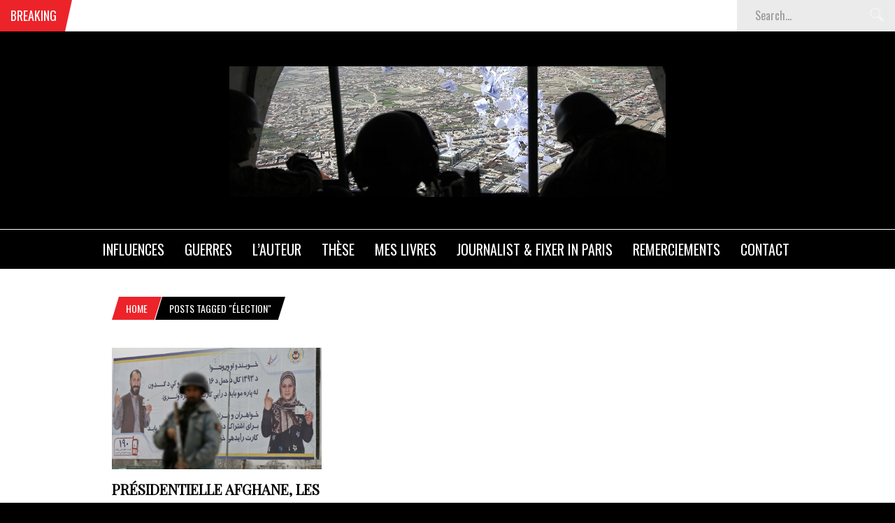

--- FILE ---
content_type: text/html; charset=UTF-8
request_url: http://www.guerres-influences.com/tag/election/
body_size: 6279
content:
<!DOCTYPE html>
<html lang="fr-FR">
<head>
<meta charset="UTF-8" />
<meta name="viewport" content="width=device-width, initial-scale=1, maximum-scale=1" />
<meta http-equiv="X-UA-Compatible" content="IE=edge" />

<title>élection &lsaquo; Guerres et Influences</title>
<link rel="profile" href="http://gmpg.org/xfn/11" />
<link rel="pingback" href="http://www.guerres-influences.com/xmlrpc.php" />



<meta name='robots' content='max-image-preview:large' />
<link rel='dns-prefetch' href='//fonts.googleapis.com' />
<link rel="alternate" type="application/rss+xml" title="Guerres et Influences &raquo; Flux" href="http://www.guerres-influences.com/feed/" />
<link rel="alternate" type="application/rss+xml" title="Guerres et Influences &raquo; Flux des commentaires" href="http://www.guerres-influences.com/comments/feed/" />
<link rel="alternate" type="application/rss+xml" title="Guerres et Influences &raquo; Flux de l’étiquette élection" href="http://www.guerres-influences.com/tag/election/feed/" />
<script type="text/javascript">
window._wpemojiSettings = {"baseUrl":"https:\/\/s.w.org\/images\/core\/emoji\/14.0.0\/72x72\/","ext":".png","svgUrl":"https:\/\/s.w.org\/images\/core\/emoji\/14.0.0\/svg\/","svgExt":".svg","source":{"concatemoji":"http:\/\/www.guerres-influences.com\/wp-includes\/js\/wp-emoji-release.min.js?ver=6.1.9"}};
/*! This file is auto-generated */
!function(e,a,t){var n,r,o,i=a.createElement("canvas"),p=i.getContext&&i.getContext("2d");function s(e,t){var a=String.fromCharCode,e=(p.clearRect(0,0,i.width,i.height),p.fillText(a.apply(this,e),0,0),i.toDataURL());return p.clearRect(0,0,i.width,i.height),p.fillText(a.apply(this,t),0,0),e===i.toDataURL()}function c(e){var t=a.createElement("script");t.src=e,t.defer=t.type="text/javascript",a.getElementsByTagName("head")[0].appendChild(t)}for(o=Array("flag","emoji"),t.supports={everything:!0,everythingExceptFlag:!0},r=0;r<o.length;r++)t.supports[o[r]]=function(e){if(p&&p.fillText)switch(p.textBaseline="top",p.font="600 32px Arial",e){case"flag":return s([127987,65039,8205,9895,65039],[127987,65039,8203,9895,65039])?!1:!s([55356,56826,55356,56819],[55356,56826,8203,55356,56819])&&!s([55356,57332,56128,56423,56128,56418,56128,56421,56128,56430,56128,56423,56128,56447],[55356,57332,8203,56128,56423,8203,56128,56418,8203,56128,56421,8203,56128,56430,8203,56128,56423,8203,56128,56447]);case"emoji":return!s([129777,127995,8205,129778,127999],[129777,127995,8203,129778,127999])}return!1}(o[r]),t.supports.everything=t.supports.everything&&t.supports[o[r]],"flag"!==o[r]&&(t.supports.everythingExceptFlag=t.supports.everythingExceptFlag&&t.supports[o[r]]);t.supports.everythingExceptFlag=t.supports.everythingExceptFlag&&!t.supports.flag,t.DOMReady=!1,t.readyCallback=function(){t.DOMReady=!0},t.supports.everything||(n=function(){t.readyCallback()},a.addEventListener?(a.addEventListener("DOMContentLoaded",n,!1),e.addEventListener("load",n,!1)):(e.attachEvent("onload",n),a.attachEvent("onreadystatechange",function(){"complete"===a.readyState&&t.readyCallback()})),(e=t.source||{}).concatemoji?c(e.concatemoji):e.wpemoji&&e.twemoji&&(c(e.twemoji),c(e.wpemoji)))}(window,document,window._wpemojiSettings);
</script>
<style type="text/css">
img.wp-smiley,
img.emoji {
	display: inline !important;
	border: none !important;
	box-shadow: none !important;
	height: 1em !important;
	width: 1em !important;
	margin: 0 0.07em !important;
	vertical-align: -0.1em !important;
	background: none !important;
	padding: 0 !important;
}
</style>
	<link rel='stylesheet' id='wp-block-library-css' href='http://www.guerres-influences.com/wp-includes/css/dist/block-library/style.min.css?ver=6.1.9' type='text/css' media='all' />
<link rel='stylesheet' id='classic-theme-styles-css' href='http://www.guerres-influences.com/wp-includes/css/classic-themes.min.css?ver=1' type='text/css' media='all' />
<style id='global-styles-inline-css' type='text/css'>
body{--wp--preset--color--black: #000000;--wp--preset--color--cyan-bluish-gray: #abb8c3;--wp--preset--color--white: #ffffff;--wp--preset--color--pale-pink: #f78da7;--wp--preset--color--vivid-red: #cf2e2e;--wp--preset--color--luminous-vivid-orange: #ff6900;--wp--preset--color--luminous-vivid-amber: #fcb900;--wp--preset--color--light-green-cyan: #7bdcb5;--wp--preset--color--vivid-green-cyan: #00d084;--wp--preset--color--pale-cyan-blue: #8ed1fc;--wp--preset--color--vivid-cyan-blue: #0693e3;--wp--preset--color--vivid-purple: #9b51e0;--wp--preset--gradient--vivid-cyan-blue-to-vivid-purple: linear-gradient(135deg,rgba(6,147,227,1) 0%,rgb(155,81,224) 100%);--wp--preset--gradient--light-green-cyan-to-vivid-green-cyan: linear-gradient(135deg,rgb(122,220,180) 0%,rgb(0,208,130) 100%);--wp--preset--gradient--luminous-vivid-amber-to-luminous-vivid-orange: linear-gradient(135deg,rgba(252,185,0,1) 0%,rgba(255,105,0,1) 100%);--wp--preset--gradient--luminous-vivid-orange-to-vivid-red: linear-gradient(135deg,rgba(255,105,0,1) 0%,rgb(207,46,46) 100%);--wp--preset--gradient--very-light-gray-to-cyan-bluish-gray: linear-gradient(135deg,rgb(238,238,238) 0%,rgb(169,184,195) 100%);--wp--preset--gradient--cool-to-warm-spectrum: linear-gradient(135deg,rgb(74,234,220) 0%,rgb(151,120,209) 20%,rgb(207,42,186) 40%,rgb(238,44,130) 60%,rgb(251,105,98) 80%,rgb(254,248,76) 100%);--wp--preset--gradient--blush-light-purple: linear-gradient(135deg,rgb(255,206,236) 0%,rgb(152,150,240) 100%);--wp--preset--gradient--blush-bordeaux: linear-gradient(135deg,rgb(254,205,165) 0%,rgb(254,45,45) 50%,rgb(107,0,62) 100%);--wp--preset--gradient--luminous-dusk: linear-gradient(135deg,rgb(255,203,112) 0%,rgb(199,81,192) 50%,rgb(65,88,208) 100%);--wp--preset--gradient--pale-ocean: linear-gradient(135deg,rgb(255,245,203) 0%,rgb(182,227,212) 50%,rgb(51,167,181) 100%);--wp--preset--gradient--electric-grass: linear-gradient(135deg,rgb(202,248,128) 0%,rgb(113,206,126) 100%);--wp--preset--gradient--midnight: linear-gradient(135deg,rgb(2,3,129) 0%,rgb(40,116,252) 100%);--wp--preset--duotone--dark-grayscale: url('#wp-duotone-dark-grayscale');--wp--preset--duotone--grayscale: url('#wp-duotone-grayscale');--wp--preset--duotone--purple-yellow: url('#wp-duotone-purple-yellow');--wp--preset--duotone--blue-red: url('#wp-duotone-blue-red');--wp--preset--duotone--midnight: url('#wp-duotone-midnight');--wp--preset--duotone--magenta-yellow: url('#wp-duotone-magenta-yellow');--wp--preset--duotone--purple-green: url('#wp-duotone-purple-green');--wp--preset--duotone--blue-orange: url('#wp-duotone-blue-orange');--wp--preset--font-size--small: 13px;--wp--preset--font-size--medium: 20px;--wp--preset--font-size--large: 36px;--wp--preset--font-size--x-large: 42px;--wp--preset--spacing--20: 0.44rem;--wp--preset--spacing--30: 0.67rem;--wp--preset--spacing--40: 1rem;--wp--preset--spacing--50: 1.5rem;--wp--preset--spacing--60: 2.25rem;--wp--preset--spacing--70: 3.38rem;--wp--preset--spacing--80: 5.06rem;}:where(.is-layout-flex){gap: 0.5em;}body .is-layout-flow > .alignleft{float: left;margin-inline-start: 0;margin-inline-end: 2em;}body .is-layout-flow > .alignright{float: right;margin-inline-start: 2em;margin-inline-end: 0;}body .is-layout-flow > .aligncenter{margin-left: auto !important;margin-right: auto !important;}body .is-layout-constrained > .alignleft{float: left;margin-inline-start: 0;margin-inline-end: 2em;}body .is-layout-constrained > .alignright{float: right;margin-inline-start: 2em;margin-inline-end: 0;}body .is-layout-constrained > .aligncenter{margin-left: auto !important;margin-right: auto !important;}body .is-layout-constrained > :where(:not(.alignleft):not(.alignright):not(.alignfull)){max-width: var(--wp--style--global--content-size);margin-left: auto !important;margin-right: auto !important;}body .is-layout-constrained > .alignwide{max-width: var(--wp--style--global--wide-size);}body .is-layout-flex{display: flex;}body .is-layout-flex{flex-wrap: wrap;align-items: center;}body .is-layout-flex > *{margin: 0;}:where(.wp-block-columns.is-layout-flex){gap: 2em;}.has-black-color{color: var(--wp--preset--color--black) !important;}.has-cyan-bluish-gray-color{color: var(--wp--preset--color--cyan-bluish-gray) !important;}.has-white-color{color: var(--wp--preset--color--white) !important;}.has-pale-pink-color{color: var(--wp--preset--color--pale-pink) !important;}.has-vivid-red-color{color: var(--wp--preset--color--vivid-red) !important;}.has-luminous-vivid-orange-color{color: var(--wp--preset--color--luminous-vivid-orange) !important;}.has-luminous-vivid-amber-color{color: var(--wp--preset--color--luminous-vivid-amber) !important;}.has-light-green-cyan-color{color: var(--wp--preset--color--light-green-cyan) !important;}.has-vivid-green-cyan-color{color: var(--wp--preset--color--vivid-green-cyan) !important;}.has-pale-cyan-blue-color{color: var(--wp--preset--color--pale-cyan-blue) !important;}.has-vivid-cyan-blue-color{color: var(--wp--preset--color--vivid-cyan-blue) !important;}.has-vivid-purple-color{color: var(--wp--preset--color--vivid-purple) !important;}.has-black-background-color{background-color: var(--wp--preset--color--black) !important;}.has-cyan-bluish-gray-background-color{background-color: var(--wp--preset--color--cyan-bluish-gray) !important;}.has-white-background-color{background-color: var(--wp--preset--color--white) !important;}.has-pale-pink-background-color{background-color: var(--wp--preset--color--pale-pink) !important;}.has-vivid-red-background-color{background-color: var(--wp--preset--color--vivid-red) !important;}.has-luminous-vivid-orange-background-color{background-color: var(--wp--preset--color--luminous-vivid-orange) !important;}.has-luminous-vivid-amber-background-color{background-color: var(--wp--preset--color--luminous-vivid-amber) !important;}.has-light-green-cyan-background-color{background-color: var(--wp--preset--color--light-green-cyan) !important;}.has-vivid-green-cyan-background-color{background-color: var(--wp--preset--color--vivid-green-cyan) !important;}.has-pale-cyan-blue-background-color{background-color: var(--wp--preset--color--pale-cyan-blue) !important;}.has-vivid-cyan-blue-background-color{background-color: var(--wp--preset--color--vivid-cyan-blue) !important;}.has-vivid-purple-background-color{background-color: var(--wp--preset--color--vivid-purple) !important;}.has-black-border-color{border-color: var(--wp--preset--color--black) !important;}.has-cyan-bluish-gray-border-color{border-color: var(--wp--preset--color--cyan-bluish-gray) !important;}.has-white-border-color{border-color: var(--wp--preset--color--white) !important;}.has-pale-pink-border-color{border-color: var(--wp--preset--color--pale-pink) !important;}.has-vivid-red-border-color{border-color: var(--wp--preset--color--vivid-red) !important;}.has-luminous-vivid-orange-border-color{border-color: var(--wp--preset--color--luminous-vivid-orange) !important;}.has-luminous-vivid-amber-border-color{border-color: var(--wp--preset--color--luminous-vivid-amber) !important;}.has-light-green-cyan-border-color{border-color: var(--wp--preset--color--light-green-cyan) !important;}.has-vivid-green-cyan-border-color{border-color: var(--wp--preset--color--vivid-green-cyan) !important;}.has-pale-cyan-blue-border-color{border-color: var(--wp--preset--color--pale-cyan-blue) !important;}.has-vivid-cyan-blue-border-color{border-color: var(--wp--preset--color--vivid-cyan-blue) !important;}.has-vivid-purple-border-color{border-color: var(--wp--preset--color--vivid-purple) !important;}.has-vivid-cyan-blue-to-vivid-purple-gradient-background{background: var(--wp--preset--gradient--vivid-cyan-blue-to-vivid-purple) !important;}.has-light-green-cyan-to-vivid-green-cyan-gradient-background{background: var(--wp--preset--gradient--light-green-cyan-to-vivid-green-cyan) !important;}.has-luminous-vivid-amber-to-luminous-vivid-orange-gradient-background{background: var(--wp--preset--gradient--luminous-vivid-amber-to-luminous-vivid-orange) !important;}.has-luminous-vivid-orange-to-vivid-red-gradient-background{background: var(--wp--preset--gradient--luminous-vivid-orange-to-vivid-red) !important;}.has-very-light-gray-to-cyan-bluish-gray-gradient-background{background: var(--wp--preset--gradient--very-light-gray-to-cyan-bluish-gray) !important;}.has-cool-to-warm-spectrum-gradient-background{background: var(--wp--preset--gradient--cool-to-warm-spectrum) !important;}.has-blush-light-purple-gradient-background{background: var(--wp--preset--gradient--blush-light-purple) !important;}.has-blush-bordeaux-gradient-background{background: var(--wp--preset--gradient--blush-bordeaux) !important;}.has-luminous-dusk-gradient-background{background: var(--wp--preset--gradient--luminous-dusk) !important;}.has-pale-ocean-gradient-background{background: var(--wp--preset--gradient--pale-ocean) !important;}.has-electric-grass-gradient-background{background: var(--wp--preset--gradient--electric-grass) !important;}.has-midnight-gradient-background{background: var(--wp--preset--gradient--midnight) !important;}.has-small-font-size{font-size: var(--wp--preset--font-size--small) !important;}.has-medium-font-size{font-size: var(--wp--preset--font-size--medium) !important;}.has-large-font-size{font-size: var(--wp--preset--font-size--large) !important;}.has-x-large-font-size{font-size: var(--wp--preset--font-size--x-large) !important;}
.wp-block-navigation a:where(:not(.wp-element-button)){color: inherit;}
:where(.wp-block-columns.is-layout-flex){gap: 2em;}
.wp-block-pullquote{font-size: 1.5em;line-height: 1.6;}
</style>
<link rel='stylesheet' id='default-css' href='http://www.guerres-influences.com/wp-content/themes/venus/style.css?ver=6.1.9' type='text/css' media='all' />
<link rel='stylesheet' id='jqueryui-css' href='http://www.guerres-influences.com/wp-content/themes/venus/css/jqueryui/custom.css?ver=1.5' type='text/css' media='all' />
<link rel='stylesheet' id='tipsy-css' href='http://www.guerres-influences.com/wp-content/themes/venus/css/tipsy.css?ver=1.5' type='text/css' media='all' />
<link rel='stylesheet' id='flexslider-css' href='http://www.guerres-influences.com/wp-content/themes/venus/js/flexslider/flexslider.css?ver=1.5' type='text/css' media='all' />
<link rel='stylesheet' id='mediaelement-css' href='http://www.guerres-influences.com/wp-includes/js/mediaelement/mediaelementplayer-legacy.min.css?ver=4.2.17' type='text/css' media='all' />
<link rel='stylesheet' id='animation-css' href='http://www.guerres-influences.com/wp-content/themes/venus/css/animation.css?ver=1.5' type='text/css' media='all' />
<link rel='stylesheet' id='swipebox-css' href='http://www.guerres-influences.com/wp-content/themes/venus/js/swipebox.css?ver=1.5' type='text/css' media='all' />
<link rel='stylesheet' id='custom_css-css' href='http://www.guerres-influences.com/wp-content/themes/venus/templates/custom-css.php?ver=1.5' type='text/css' media='all' />
<link rel='stylesheet' id='google_font0-css' href='http://fonts.googleapis.com/css?family=Playfair+Display&#038;subset=latin-ext%2Ccyrillic-ext%2Cgreek-ext%2Ccyrillic&#038;ver=6.1.9' type='text/css' media='all' />
<link rel='stylesheet' id='google_font2-css' href='http://fonts.googleapis.com/css?family=Oswald&#038;subset=latin-ext%2Ccyrillic-ext%2Cgreek-ext%2Ccyrillic&#038;ver=6.1.9' type='text/css' media='all' />
<link rel='stylesheet' id='responsive-css' href='http://www.guerres-influences.com/wp-content/themes/venus/templates/responsive-css.php?ver=6.1.9' type='text/css' media='all' />
<script type='text/javascript' src='http://www.guerres-influences.com/wp-includes/js/jquery/jquery.min.js?ver=3.6.1' id='jquery-core-js'></script>
<script type='text/javascript' src='http://www.guerres-influences.com/wp-includes/js/jquery/jquery-migrate.min.js?ver=3.3.2' id='jquery-migrate-js'></script>
<link rel="https://api.w.org/" href="http://www.guerres-influences.com/wp-json/" /><link rel="alternate" type="application/json" href="http://www.guerres-influences.com/wp-json/wp/v2/tags/129" /><link rel="EditURI" type="application/rsd+xml" title="RSD" href="http://www.guerres-influences.com/xmlrpc.php?rsd" />
<link rel="wlwmanifest" type="application/wlwmanifest+xml" href="http://www.guerres-influences.com/wp-includes/wlwmanifest.xml" />
<meta name="generator" content="WordPress 6.1.9" />
<link rel="icon" href="http://www.guerres-influences.com/wp-content/uploads/2018/06/cropped-logopropaganda5-32x32.jpg" sizes="32x32" />
<link rel="icon" href="http://www.guerres-influences.com/wp-content/uploads/2018/06/cropped-logopropaganda5-192x192.jpg" sizes="192x192" />
<link rel="apple-touch-icon" href="http://www.guerres-influences.com/wp-content/uploads/2018/06/cropped-logopropaganda5-180x180.jpg" />
<meta name="msapplication-TileImage" content="http://www.guerres-influences.com/wp-content/uploads/2018/06/cropped-logopropaganda5-270x270.jpg" />
 
</head>

<body class="archive tag tag-election tag-129">
		<input type="hidden" id="pp_ajax_search" name="pp_ajax_search" value=""/>
	<input type="hidden" id="pp_homepage_url" name="pp_homepage_url" value="http://www.guerres-influences.com"/>
		<input type="hidden" id="pp_slider_auto" name="pp_slider_auto" value="true"/>
		<input type="hidden" id="pp_slider_timer" name="pp_slider_timer" value="7"/>
		<input type="hidden" id="pp_animation_type" name="pp_animation_type" value="slideUp"/>
	
	<!-- Begin mobile menu -->
	<div class="mobile_menu_wrapper">
	    <div class="menu-menu-principal-container"><ul id="mobile_second_menu" class="mobile_main_nav"><li id="menu-item-2418" class="menu-item menu-item-type-taxonomy menu-item-object-category menu-item-2418"><a href="http://www.guerres-influences.com/category/actualite-reflexions/">Influences</a></li>
<li id="menu-item-2420" class="menu-item menu-item-type-taxonomy menu-item-object-category menu-item-2420"><a href="http://www.guerres-influences.com/category/guerres-actualite/">Guerres</a></li>
<li id="menu-item-21" class="menu-item menu-item-type-post_type menu-item-object-page menu-item-has-children menu-item-21"><a href="http://www.guerres-influences.com/romain-mielcarek/">L&rsquo;auteur</a>
<ul class="sub-menu">
	<li id="menu-item-2057" class="menu-item menu-item-type-post_type menu-item-object-page menu-item-2057"><a href="http://www.guerres-influences.com/mes-articles-sur-rfi/">Radio France Internationale</a></li>
	<li id="menu-item-2232" class="menu-item menu-item-type-post_type menu-item-object-page menu-item-2232"><a href="http://www.guerres-influences.com/mes-articles-sur-le-diplo/">Monde Diplomatique</a></li>
	<li id="menu-item-2440" class="menu-item menu-item-type-post_type menu-item-object-page menu-item-2440"><a href="http://www.guerres-influences.com/france-tv/">France TV</a></li>
	<li id="menu-item-2446" class="menu-item menu-item-type-post_type menu-item-object-page menu-item-2446"><a href="http://www.guerres-influences.com/la-vie/">La Vie</a></li>
	<li id="menu-item-2055" class="menu-item menu-item-type-post_type menu-item-object-page menu-item-2055"><a href="http://www.guerres-influences.com/mes-articles-sur-slate/">Slate</a></li>
	<li id="menu-item-2053" class="menu-item menu-item-type-post_type menu-item-object-page menu-item-2053"><a href="http://www.guerres-influences.com/mes-autres-articles/">Autres articles</a></li>
	<li id="menu-item-2052" class="menu-item menu-item-type-post_type menu-item-object-page menu-item-2052"><a href="http://www.guerres-influences.com/communications-academiques/">Communications académiques</a></li>
</ul>
</li>
<li id="menu-item-1873" class="menu-item menu-item-type-post_type menu-item-object-page menu-item-1873"><a href="http://www.guerres-influences.com/these/">Thèse</a></li>
<li id="menu-item-2423" class="menu-item menu-item-type-post_type menu-item-object-page menu-item-has-children menu-item-2423"><a href="http://www.guerres-influences.com/mes-livres/">Mes livres</a>
<ul class="sub-menu">
	<li id="menu-item-2474" class="menu-item menu-item-type-post_type menu-item-object-page menu-item-2474"><a href="http://www.guerres-influences.com/les-moujiks/">Les Moujiks</a></li>
	<li id="menu-item-1636" class="menu-item menu-item-type-post_type menu-item-object-page menu-item-1636"><a href="http://www.guerres-influences.com/ouvrages-livres-romain-mielcarek/">Marchands d’armes</a></li>
	<li id="menu-item-1763" class="menu-item menu-item-type-post_type menu-item-object-page menu-item-1763"><a href="http://www.guerres-influences.com/notre-monde-est-plus-dangereux-25-questions-sonia-gouriellec-romain-mielcarek/">Un Monde Dangereux</a></li>
</ul>
</li>
<li id="menu-item-1904" class="menu-item menu-item-type-post_type menu-item-object-page menu-item-1904"><a href="http://www.guerres-influences.com/journalist-fixer-in-paris/">Journalist &#038; Fixer in Paris</a></li>
<li id="menu-item-2515" class="menu-item menu-item-type-post_type menu-item-object-page menu-item-2515"><a href="http://www.guerres-influences.com/remerciements/">Remerciements</a></li>
<li id="menu-item-1309" class="menu-item menu-item-type-post_type menu-item-object-page menu-item-1309"><a href="http://www.guerres-influences.com/contact-2/">Contact</a></li>
</ul></div>	</div>
	<!-- End mobile menu -->
	
	<!-- Begin template wrapper -->
	<div id="wrapper">
	
		<div class="mobile_nav_icon_bg">
			<div id="mobile_nav_icon"></div>
		</div>
		
				<div id="breaking_wrapper">
		    <h2 class="breaking">Breaking</h2>
		    		    <div class="breaking_new">
		    	<div class="marquee">
		    			    		<p><a href="http://www.guerres-influences.com/les-moujiks-dans-affaires-sensibles/">Les Moujiks dans Affaires sensibles</a></p>
		    			    		<p><a href="http://www.guerres-influences.com/libre-acces-mes-articles-dsi-sur-linfluence/">Articles gratuits DSI sur l'influence</a></p>
		    			    	</div>
		    </div>
		    			<form role="search" method="get" name="searchform" id="searchform" action="http://www.guerres-influences.com/">
			    <div>
			    	<input type="text" value="" name="s" id="s" autocomplete="off" title="Search..."/>
			    	<button type="submit">
			        	<img src="http://www.guerres-influences.com/wp-content/themes/venus/images/search_form_icon.png" alt=""/>
			        </button>
			    </div>
			    <div id="autocomplete"></div>
			</form>
		</div>
				
				
		<div id="header_bg">
			
			<div id="boxed_wrapper">
				<div class="logo">
					<!-- Begin logo -->	
											<a id="custom_logo" class="logo_wrapper" href="http://www.guerres-influences.com">
							<img src="http://www.guerres-influences.com/wp-content/uploads/2018/06/head2.jpg" alt=""/>
						</a>
										<!-- End logo -->
				</div>
				
			</div>
		
		</div>
		
		<div class="menu-secondary-menu-container"><ul id="second_menu" class="second_nav"><li id="menu-item-2418" class="menu-item menu-item-type-taxonomy menu-item-object-category"><a href="http://www.guerres-influences.com/category/actualite-reflexions/">Influences</a></li>
<li id="menu-item-2420" class="menu-item menu-item-type-taxonomy menu-item-object-category"><a href="http://www.guerres-influences.com/category/guerres-actualite/">Guerres</a></li>
<li id="menu-item-21" class="menu-item menu-item-type-post_type menu-item-object-page menu-item-has-children"><a href="http://www.guerres-influences.com/romain-mielcarek/">L&rsquo;auteur</a><ul class="sub-menu">	<li id="menu-item-2057" class="menu-item menu-item-type-post_type menu-item-object-page"><a href="http://www.guerres-influences.com/mes-articles-sur-rfi/">Radio France Internationale</a></li>
	<li id="menu-item-2232" class="menu-item menu-item-type-post_type menu-item-object-page"><a href="http://www.guerres-influences.com/mes-articles-sur-le-diplo/">Monde Diplomatique</a></li>
	<li id="menu-item-2440" class="menu-item menu-item-type-post_type menu-item-object-page"><a href="http://www.guerres-influences.com/france-tv/">France TV</a></li>
	<li id="menu-item-2446" class="menu-item menu-item-type-post_type menu-item-object-page"><a href="http://www.guerres-influences.com/la-vie/">La Vie</a></li>
	<li id="menu-item-2055" class="menu-item menu-item-type-post_type menu-item-object-page"><a href="http://www.guerres-influences.com/mes-articles-sur-slate/">Slate</a></li>
	<li id="menu-item-2053" class="menu-item menu-item-type-post_type menu-item-object-page"><a href="http://www.guerres-influences.com/mes-autres-articles/">Autres articles</a></li>
	<li id="menu-item-2052" class="menu-item menu-item-type-post_type menu-item-object-page"><a href="http://www.guerres-influences.com/communications-academiques/">Communications académiques</a></li>

					</ul></li>
<li id="menu-item-1873" class="menu-item menu-item-type-post_type menu-item-object-page"><a href="http://www.guerres-influences.com/these/">Thèse</a></li>
<li id="menu-item-2423" class="menu-item menu-item-type-post_type menu-item-object-page menu-item-has-children"><a href="http://www.guerres-influences.com/mes-livres/">Mes livres</a><ul class="sub-menu">	<li id="menu-item-2474" class="menu-item menu-item-type-post_type menu-item-object-page"><a href="http://www.guerres-influences.com/les-moujiks/">Les Moujiks</a></li>
	<li id="menu-item-1636" class="menu-item menu-item-type-post_type menu-item-object-page"><a href="http://www.guerres-influences.com/ouvrages-livres-romain-mielcarek/">Marchands d’armes</a></li>
	<li id="menu-item-1763" class="menu-item menu-item-type-post_type menu-item-object-page"><a href="http://www.guerres-influences.com/notre-monde-est-plus-dangereux-25-questions-sonia-gouriellec-romain-mielcarek/">Un Monde Dangereux</a></li>

					</ul></li>
<li id="menu-item-1904" class="menu-item menu-item-type-post_type menu-item-object-page"><a href="http://www.guerres-influences.com/journalist-fixer-in-paris/">Journalist &#038; Fixer in Paris</a></li>
<li id="menu-item-2515" class="menu-item menu-item-type-post_type menu-item-object-page"><a href="http://www.guerres-influences.com/remerciements/">Remerciements</a></li>
<li id="menu-item-1309" class="menu-item menu-item-type-post_type menu-item-object-page"><a href="http://www.guerres-influences.com/contact-2/">Contact</a></li>
</ul></div><div id="page_caption" class="fade-in animated3">
	<div class="boxed_wrapper">
		<div class="sub_page_caption"><div id="crumbs"><a href="http://www.guerres-influences.com">Home</a>  <span class="current">Posts tagged "élection"</span></div></div>
	</div>
</div>
<div id="content_wrapper">
    <div class="inner">
    	<!-- Begin main content -->
    	<div class="inner_wrapper">
    		<div class="sidebar_content fade-in animated4">
		    	 
<!-- Begin each blog post -->
<div id="post-658" class="element animated1 " rel="two_columns">
    <div class="post_wrapper full">
    	    	<div class="post_img half"  style="width:300px;height:174px">
    		<a href="http://www.guerres-influences.com/campagne-electorale-afghane-cjpot-psyops-de-lisaf/" title="Présidentielle afghane, les psyops de l&rsquo;ISAF">
    			<img src="http://www.guerres-influences.com/wp-content/uploads/2014/04/elections-afgha-mini.png" alt="" class="post_ft"/>
    		</a>
    		
    		    		
    					</div>
			    
    	<div class="post_inner_wrapper half header">
    	<div class="post_header_wrapper half">
    		<div class="post_header half">
    			<h4>
    				<a href="http://www.guerres-influences.com/campagne-electorale-afghane-cjpot-psyops-de-lisaf/" title="Présidentielle afghane, les psyops de l&rsquo;ISAF">Présidentielle afghane, les psyops de l&rsquo;ISAF</a>
    			</h4>
    		</div>
    	</div>
    	<p>
    		Intéressant témoignage d'un consultant civil au profit du Combined joint psychological operations task...    	</p>
    	<div class="post_detail space half">
	    	7 avril 2014	    </div>
	    	        <div class="post_comment_count space"><a href="http://www.guerres-influences.com/campagne-electorale-afghane-cjpot-psyops-de-lisaf/">0 Comment</a></div>
	        	</div>
    </div>
</div>

<!-- End each blog post -->

		    	</div>
		    	<div class="sidebar_wrapper fade-in animated4">
		    		<div class="sidebar">
		    			<div class="content">
		    				<ul class="sidebar_widget">
		    							    				</ul>
		    			</div>
		    		</div>
		    		<br class="clear"/>
		    	</div>
				<br class="clear"/>
			</div>
			<!-- End main content -->
		</div>
	</div>
    </div>
</div>

	
    <!-- Begin footer -->
    <div class="footer_wrapper">
    	    <div id="footer">
	    	<ul class="sidebar_widget">
	    		<li id="text-8" class="widget widget_text"><h2 class="widgettitle">Contact</h2>
			<div class="textwidget"><p>Pour me joindre :</p>
<p>romain.mielcarek@gmail.com</p>
<p>0033 (0)6 70 83 79 69</p>
</div>
		</li>
	    	</ul>
	    	
	    	<br class="clear"/><br/><br/>
	    
	    </div>
		
	<div class="social_wrapper">
	    <ul>
	    		    		    	<li class="twitter"><a target="_blank" href="http://twitter.com/@romainmielcarek"><img src="http://www.guerres-influences.com/wp-content/themes/venus/images/social/twitter.png" alt=""/></a></li>
	    		    		    		    		    		    		    		    		    		        	        <li class="instagram"><a target="_blank" title="Instagram" href="http://instagram.com/romain.mielcarek"><img src="http://www.guerres-influences.com/wp-content/themes/venus/images/social/instagram.png" alt=""/></a></li>
	        	    </ul>
	</div>
    
    <div id="copyright">
    	<div class="standard_wrapper wide">
    		<div id="copyright_left">
    	    Guerres et Influences, ©Romain Mielcarek 2013-2023    		</div>
    		<a id="toTop">Back to top</a>
    	</div>
    </div>
    
    </div>
    <!-- End footer -->

</div>
<!-- End template wrapper -->


<script type='text/javascript' src='http://www.guerres-influences.com/wp-content/themes/venus/js/hint.js?ver=1.5' id='hint.js-js'></script>
<script type='text/javascript' src='http://www.guerres-influences.com/wp-content/themes/venus/js/jquery.tipsy.js?ver=1.5' id='jquery.tipsy.js-js'></script>
<script type='text/javascript' src='http://www.guerres-influences.com/wp-content/themes/venus/js/jquery.easing.js?ver=1.5' id='jquery.easing.js-js'></script>
<script type='text/javascript' src='http://www.guerres-influences.com/wp-content/themes/venus/js/browser.js?ver=1.5' id='browser.js-js'></script>
<script type='text/javascript' src='http://www.guerres-influences.com/wp-content/themes/venus/js/flexslider/jquery.flexslider-min.js?ver=1.5' id='flexslider/jquery.flexslider-min.js-js'></script>
<script type='text/javascript' src='http://www.guerres-influences.com/wp-content/themes/venus/js/waypoints.min.js?ver=1.5' id='waypoints.min.js-js'></script>
<script type='text/javascript' src='http://www.guerres-influences.com/wp-content/themes/venus/js/mediaelement/mediaelement-and-player.min.js?ver=1.5' id='mediaelement/mediaelement-and-player.min.js-js'></script>
<script type='text/javascript' src='http://www.guerres-influences.com/wp-content/themes/venus/js/jquery.swipebox.min.js?ver=1.5' id='jquery.swipebox.min.js-js'></script>
<script type='text/javascript' src='http://www.guerres-influences.com/wp-content/themes/venus/js/jquery.marquee.js?ver=1.5' id='jquery.marquee.js-js'></script>
<script type='text/javascript' src='http://www.guerres-influences.com/wp-content/themes/venus/js/custom.js?ver=1.5' id='custom.js-js'></script>
</body>
</html>
